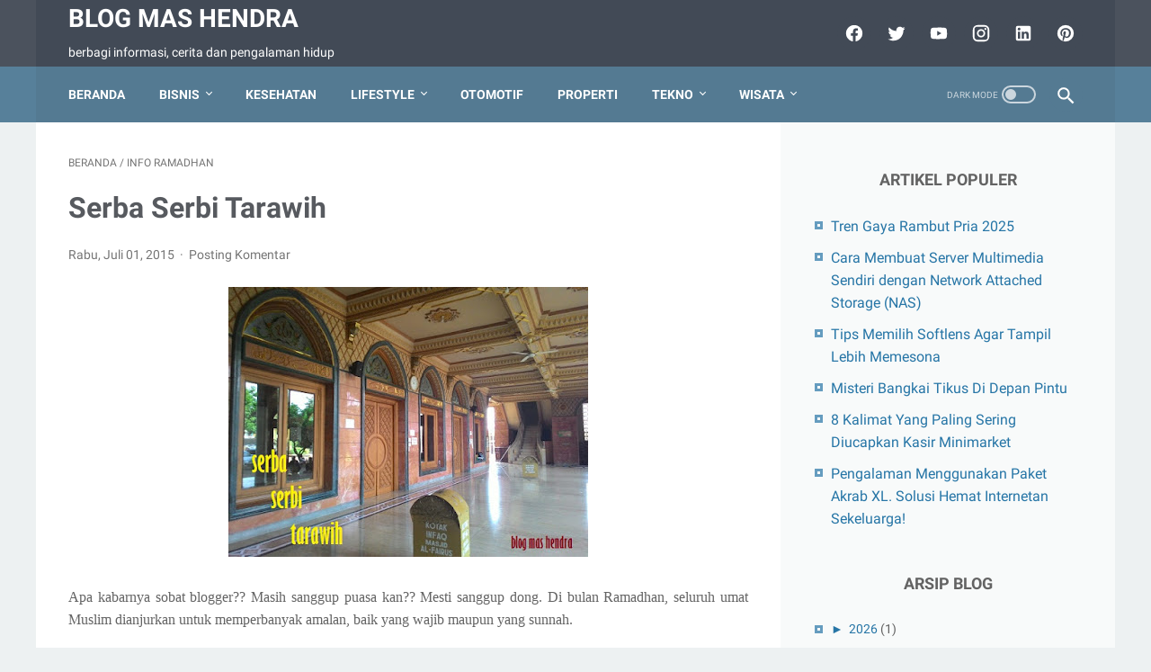

--- FILE ---
content_type: text/html; charset=UTF-8
request_url: https://www.blogmashendra.com/b/stats?style=BLACK_TRANSPARENT&timeRange=ALL_TIME&token=APq4FmB_3ezOQXfksV0qIxvAwOPaO2CrJPRc3RqfJ5s2-AHezRkotxx0g1PzGosTcZaBjSzjiU7D7iwAUbh_NtSUKMbZ4hKBeg
body_size: 15
content:
{"total":3996211,"sparklineOptions":{"backgroundColor":{"fillOpacity":0.1,"fill":"#000000"},"series":[{"areaOpacity":0.3,"color":"#202020"}]},"sparklineData":[[0,19],[1,20],[2,18],[3,18],[4,21],[5,22],[6,17],[7,17],[8,17],[9,17],[10,29],[11,48],[12,25],[13,19],[14,17],[15,19],[16,17],[17,19],[18,21],[19,21],[20,100],[21,73],[22,21],[23,26],[24,35],[25,41],[26,42],[27,37],[28,22],[29,7]],"nextTickMs":163636}

--- FILE ---
content_type: text/html; charset=utf-8
request_url: https://www.google.com/recaptcha/api2/aframe
body_size: 268
content:
<!DOCTYPE HTML><html><head><meta http-equiv="content-type" content="text/html; charset=UTF-8"></head><body><script nonce="UV1UlgC1sjK-_FBIyRY9Rw">/** Anti-fraud and anti-abuse applications only. See google.com/recaptcha */ try{var clients={'sodar':'https://pagead2.googlesyndication.com/pagead/sodar?'};window.addEventListener("message",function(a){try{if(a.source===window.parent){var b=JSON.parse(a.data);var c=clients[b['id']];if(c){var d=document.createElement('img');d.src=c+b['params']+'&rc='+(localStorage.getItem("rc::a")?sessionStorage.getItem("rc::b"):"");window.document.body.appendChild(d);sessionStorage.setItem("rc::e",parseInt(sessionStorage.getItem("rc::e")||0)+1);localStorage.setItem("rc::h",'1769153921158');}}}catch(b){}});window.parent.postMessage("_grecaptcha_ready", "*");}catch(b){}</script></body></html>

--- FILE ---
content_type: text/javascript; charset=UTF-8
request_url: https://www.blogmashendra.com/feeds/posts/default/-/Info%20Ramadhan?alt=json-in-script&orderby=updated&start-index=4&max-results=5&callback=msRelatedPosts
body_size: 6231
content:
// API callback
msRelatedPosts({"version":"1.0","encoding":"UTF-8","feed":{"xmlns":"http://www.w3.org/2005/Atom","xmlns$openSearch":"http://a9.com/-/spec/opensearchrss/1.0/","xmlns$blogger":"http://schemas.google.com/blogger/2008","xmlns$georss":"http://www.georss.org/georss","xmlns$gd":"http://schemas.google.com/g/2005","xmlns$thr":"http://purl.org/syndication/thread/1.0","id":{"$t":"tag:blogger.com,1999:blog-243204648686937084"},"updated":{"$t":"2026-01-20T18:23:19.875+07:00"},"category":[{"term":"Kesehatan"},{"term":"Jalan Jalan"},{"term":"Properti"},{"term":"Serba Serbi"},{"term":"edukasi"},{"term":"My Stories"},{"term":"Dunia Blogger"},{"term":"Gadget"},{"term":"Tips dan Trik"},{"term":"Otomotif"},{"term":"Kuliner"},{"term":"Bisnis \u0026 Usaha"},{"term":"Teknologi"},{"term":"Sosial Media"},{"term":"Info Ramadhan"},{"term":"My Experience"},{"term":"Parenting"},{"term":"Review"},{"term":"Online Shop"},{"term":"Finansial"},{"term":"Tutorial Blog"},{"term":"Motor"},{"term":"Start Up"},{"term":"Fashion"},{"term":"Investasi"},{"term":"Android"},{"term":"Games"},{"term":"Info Lifestyle"},{"term":"Blog Contest"},{"term":"Pinjaman"},{"term":"Travel"},{"term":"Domain \u0026 Hosting"},{"term":"Hobi \u0026 Me-Time"},{"term":"WhatsApp"},{"term":"Kopi"},{"term":"Indihome"},{"term":"Karir"},{"term":"Tips Finansial"},{"term":"English Articles"},{"term":"Google Adsense"},{"term":"Koleksi Resep"},{"term":"Meme"},{"term":"Ojek Online"},{"term":"Olahraga"},{"term":"Ragam Voucher"},{"term":"Asuransi"},{"term":"Wabah Virus Corona"},{"term":"Treatment"},{"term":"Cryptocurrency"},{"term":"Co-working Space"},{"term":"Generasi Digital Bank Indonesia"},{"term":"Kartu XL"},{"term":"Koplak"},{"term":"Lingkungan Hidup"},{"term":"Akademi LEAD"},{"term":"Aktivitas Tanpa Batas"},{"term":"Internet"},{"term":"Internet Provider"},{"term":"Musik"},{"term":"eSport"},{"term":"FOCA Sachima"},{"term":"Internet Menyatukan Keluarga"},{"term":"Kawan Lama Solution"},{"term":"Redcomm"},{"term":"Susu Etawarich"}],"title":{"type":"text","$t":"blog mas hendra"},"subtitle":{"type":"html","$t":"berbagi informasi, cerita dan pengalaman hidup"},"link":[{"rel":"http://schemas.google.com/g/2005#feed","type":"application/atom+xml","href":"https:\/\/www.blogmashendra.com\/feeds\/posts\/default"},{"rel":"self","type":"application/atom+xml","href":"https:\/\/www.blogger.com\/feeds\/243204648686937084\/posts\/default\/-\/Info+Ramadhan?alt=json-in-script\u0026start-index=4\u0026max-results=5\u0026orderby=updated"},{"rel":"alternate","type":"text/html","href":"https:\/\/www.blogmashendra.com\/search\/label\/Info%20Ramadhan"},{"rel":"hub","href":"http://pubsubhubbub.appspot.com/"},{"rel":"previous","type":"application/atom+xml","href":"https:\/\/www.blogger.com\/feeds\/243204648686937084\/posts\/default\/-\/Info+Ramadhan\/-\/Info+Ramadhan?alt=json-in-script\u0026start-index=1\u0026max-results=5\u0026orderby=updated"},{"rel":"next","type":"application/atom+xml","href":"https:\/\/www.blogger.com\/feeds\/243204648686937084\/posts\/default\/-\/Info+Ramadhan\/-\/Info+Ramadhan?alt=json-in-script\u0026start-index=9\u0026max-results=5\u0026orderby=updated"}],"author":[{"name":{"$t":"HendraDigital"},"uri":{"$t":"http:\/\/www.blogger.com\/profile\/11885695642319164731"},"email":{"$t":"noreply@blogger.com"},"gd$image":{"rel":"http://schemas.google.com/g/2005#thumbnail","width":"23","height":"32","src":"\/\/blogger.googleusercontent.com\/img\/b\/R29vZ2xl\/AVvXsEgq2-QHvsqqknBm-p_TRzBPeqWbCN9JHHLgYH1fyozqC9rhCjsOU_2xlSzKHlpXBS8v-LOMi-nyB-_ytbV3xYei1i5cbWEno68pfaFdq-TbEZktKnLH0Uz2SvL11apnOQ\/s113\/Bawa+Holland+Bakery.jpg"}}],"generator":{"version":"7.00","uri":"http://www.blogger.com","$t":"Blogger"},"openSearch$totalResults":{"$t":"35"},"openSearch$startIndex":{"$t":"4"},"openSearch$itemsPerPage":{"$t":"5"},"entry":[{"id":{"$t":"tag:blogger.com,1999:blog-243204648686937084.post-1694772364975693086"},"published":{"$t":"2022-04-04T04:00:00.003+07:00"},"updated":{"$t":"2022-04-04T04:00:00.168+07:00"},"category":[{"scheme":"http://www.blogger.com/atom/ns#","term":"Info Ramadhan"}],"title":{"type":"text","$t":"Ini Alasan Mengapa Puasa Dapat Menyehatkan Tubuh"},"content":{"type":"html","$t":"\u003Cp style=\"text-align: justify;\"\u003E\u003Cspan style=\"font-family: verdana;\"\u003E\u003C\/span\u003E\u003C\/p\u003E\u003Cdiv class=\"separator\" style=\"clear: both; text-align: center;\"\u003E\u003Cspan style=\"font-family: verdana;\"\u003E\u003Ca href=\"https:\/\/blogger.googleusercontent.com\/img\/b\/R29vZ2xl\/AVvXsEgq6DePhZXjUNU-E7JwVPlw4TH5kfMia1X-jnW_BXLl3iV0ond6PTcpGRytyr1Apxg4K9nNH2MuVq5M_BkGhtEVfRTtghT73xsd4iJcVO8lJmZxtgD74pMaJrXm-GALXVNULTbYfZLvgyqPD5oJpBqCVb--bAtkYrpg_58SZRo2IopxR4_SwVCpX7vi1w\/s320\/Manfaat-Puasa-Bagi-Kesehatan-Tubuh.jpg\" imageanchor=\"1\" style=\"margin-left: 1em; margin-right: 1em;\"\u003E\u003Cimg alt=\"Manfaat Puasa Bagi Kesehatan Tubuh\" border=\"0\" data-original-height=\"214\" data-original-width=\"320\" height=\"268\" src=\"https:\/\/blogger.googleusercontent.com\/img\/b\/R29vZ2xl\/AVvXsEgq6DePhZXjUNU-E7JwVPlw4TH5kfMia1X-jnW_BXLl3iV0ond6PTcpGRytyr1Apxg4K9nNH2MuVq5M_BkGhtEVfRTtghT73xsd4iJcVO8lJmZxtgD74pMaJrXm-GALXVNULTbYfZLvgyqPD5oJpBqCVb--bAtkYrpg_58SZRo2IopxR4_SwVCpX7vi1w\/w400-h268\/Manfaat-Puasa-Bagi-Kesehatan-Tubuh.jpg\" title=\"Puasa Dapat Menyehatkan Tubuh\" width=\"400\"\u003E\u003C\/a\u003E\u003C\/span\u003E\u003C\/div\u003E\u003Cspan style=\"font-family: verdana;\"\u003E\u003Cbr\u003EBagi orang yang berpuasa, harus menahan makan dan minum mulai dari waktu subuh hingga waktu maghrib. Jika dikalkulasikan, kurang lebih sekitar 13 jam tubuh kita tidak terkena makanan dan minuman. Namun ajaibnya, tubuh malah terasa lebih ringan, tetap semangat beraktivitas dan pikiran jadi lebih fokus.\u003Cspan\u003E\u003C\/span\u003E\u003C\/span\u003E\u003Ca href=\"https:\/\/www.blogmashendra.com\/2022\/04\/ini-alasan-mengapa-puasa-dapat.html#more\"\u003E\u003C\/a\u003E"},"link":[{"rel":"replies","type":"application/atom+xml","href":"https:\/\/www.blogmashendra.com\/feeds\/1694772364975693086\/comments\/default","title":"Posting Komentar"},{"rel":"replies","type":"text/html","href":"https:\/\/www.blogmashendra.com\/2022\/04\/ini-alasan-mengapa-puasa-dapat.html#comment-form","title":"0 Komentar"},{"rel":"edit","type":"application/atom+xml","href":"https:\/\/www.blogger.com\/feeds\/243204648686937084\/posts\/default\/1694772364975693086"},{"rel":"self","type":"application/atom+xml","href":"https:\/\/www.blogger.com\/feeds\/243204648686937084\/posts\/default\/1694772364975693086"},{"rel":"alternate","type":"text/html","href":"https:\/\/www.blogmashendra.com\/2022\/04\/ini-alasan-mengapa-puasa-dapat.html","title":"Ini Alasan Mengapa Puasa Dapat Menyehatkan Tubuh"}],"author":[{"name":{"$t":"HendraDigital"},"uri":{"$t":"http:\/\/www.blogger.com\/profile\/11885695642319164731"},"email":{"$t":"noreply@blogger.com"},"gd$image":{"rel":"http://schemas.google.com/g/2005#thumbnail","width":"23","height":"32","src":"\/\/blogger.googleusercontent.com\/img\/b\/R29vZ2xl\/AVvXsEgq2-QHvsqqknBm-p_TRzBPeqWbCN9JHHLgYH1fyozqC9rhCjsOU_2xlSzKHlpXBS8v-LOMi-nyB-_ytbV3xYei1i5cbWEno68pfaFdq-TbEZktKnLH0Uz2SvL11apnOQ\/s113\/Bawa+Holland+Bakery.jpg"}}],"media$thumbnail":{"xmlns$media":"http://search.yahoo.com/mrss/","url":"https:\/\/blogger.googleusercontent.com\/img\/b\/R29vZ2xl\/AVvXsEgq6DePhZXjUNU-E7JwVPlw4TH5kfMia1X-jnW_BXLl3iV0ond6PTcpGRytyr1Apxg4K9nNH2MuVq5M_BkGhtEVfRTtghT73xsd4iJcVO8lJmZxtgD74pMaJrXm-GALXVNULTbYfZLvgyqPD5oJpBqCVb--bAtkYrpg_58SZRo2IopxR4_SwVCpX7vi1w\/s72-w400-h268-c\/Manfaat-Puasa-Bagi-Kesehatan-Tubuh.jpg","height":"72","width":"72"},"thr$total":{"$t":"0"}},{"id":{"$t":"tag:blogger.com,1999:blog-243204648686937084.post-901033739554163554"},"published":{"$t":"2017-07-02T07:00:00.001+07:00"},"updated":{"$t":"2022-04-03T14:33:31.724+07:00"},"category":[{"scheme":"http://www.blogger.com/atom/ns#","term":"Info Ramadhan"}],"title":{"type":"text","$t":"Pengalaman Mudik Dari Terminal Ciputat"},"content":{"type":"html","$t":"\u003Cdiv class=\"separator\" style=\"clear: both; text-align: center;\"\u003E\n\u003Ca href=\"https:\/\/blogger.googleusercontent.com\/img\/b\/R29vZ2xl\/AVvXsEh4rtcJinhAN7i8ny0MD1u39Tru_3kMcoyPeyenE3JCGh6RnTT05_e60jibMz7HIlimqvVM0b_uuTsNohsvoF4oIJoX2vxd3Ow56qI9K0qD3IUjgG-Rxhk9FFwjkwbFNpUTy7XwKMXjL2I\/s1600\/DSC_1107.JPG\" style=\"margin-left: 1em; margin-right: 1em;\"\u003E\u003Cspan style=\"font-family: verdana;\"\u003E\u003Cimg border=\"0\" data-original-height=\"563\" data-original-width=\"700\" height=\"514\" src=\"https:\/\/blogger.googleusercontent.com\/img\/b\/R29vZ2xl\/AVvXsEh4rtcJinhAN7i8ny0MD1u39Tru_3kMcoyPeyenE3JCGh6RnTT05_e60jibMz7HIlimqvVM0b_uuTsNohsvoF4oIJoX2vxd3Ow56qI9K0qD3IUjgG-Rxhk9FFwjkwbFNpUTy7XwKMXjL2I\/s640\/DSC_1107.JPG\" width=\"640\"\u003E\u003C\/span\u003E\u003C\/a\u003E\u003C\/div\u003E\n\u003Cdiv style=\"text-align: justify;\"\u003E\n\u003Cspan\u003E\u003Cspan face=\"\u0026quot;verdana\u0026quot; , sans-serif\" style=\"font-family: verdana;\"\u003E\u003Cbr\u003E\u003C\/span\u003E\u003C\/span\u003E\u003C\/div\u003E\n\u003Cdiv style=\"text-align: justify;\"\u003E\u003Cspan\u003E\u003Cspan face=\"\u0026quot;verdana\u0026quot; , sans-serif\" style=\"font-family: verdana;\"\u003ETradisi mudik merupakan tradisi yang kerap kali berlangsung setiap tahun menjelang Idul Fitri. Sebagian besar penduduk kota besar seperti Jakarta, warganya merupakan para pendatang dari berbagai kota lainnya di Indonesia. Untuk mengantisipasi ramainya pemudik yang akan pulang kampung, banyak armada bus yang menyiapkan unit-unit busnya di titik-titik yang dianggap strategis dan ramai oleh pemudik.\u003C\/span\u003E\u003C\/span\u003E\u003C\/div\u003E\n\u003Cdiv style=\"text-align: justify;\"\u003E\n\u003Cspan\u003E\u003Cspan face=\"\u0026quot;verdana\u0026quot; , sans-serif\" style=\"font-family: verdana;\"\u003E\u003C\/span\u003E\u003C\/span\u003E\u003C\/div\u003E\n\u003Ca href=\"https:\/\/www.blogmashendra.com\/2017\/07\/pengalaman-mudik-dari-terminal-ciputat.html#more\"\u003E\u003C\/a\u003E"},"link":[{"rel":"replies","type":"application/atom+xml","href":"https:\/\/www.blogmashendra.com\/feeds\/901033739554163554\/comments\/default","title":"Posting Komentar"},{"rel":"replies","type":"text/html","href":"https:\/\/www.blogmashendra.com\/2017\/07\/pengalaman-mudik-dari-terminal-ciputat.html#comment-form","title":"0 Komentar"},{"rel":"edit","type":"application/atom+xml","href":"https:\/\/www.blogger.com\/feeds\/243204648686937084\/posts\/default\/901033739554163554"},{"rel":"self","type":"application/atom+xml","href":"https:\/\/www.blogger.com\/feeds\/243204648686937084\/posts\/default\/901033739554163554"},{"rel":"alternate","type":"text/html","href":"https:\/\/www.blogmashendra.com\/2017\/07\/pengalaman-mudik-dari-terminal-ciputat.html","title":"Pengalaman Mudik Dari Terminal Ciputat"}],"author":[{"name":{"$t":"HendraDigital"},"uri":{"$t":"http:\/\/www.blogger.com\/profile\/11885695642319164731"},"email":{"$t":"noreply@blogger.com"},"gd$image":{"rel":"http://schemas.google.com/g/2005#thumbnail","width":"23","height":"32","src":"\/\/blogger.googleusercontent.com\/img\/b\/R29vZ2xl\/AVvXsEgq2-QHvsqqknBm-p_TRzBPeqWbCN9JHHLgYH1fyozqC9rhCjsOU_2xlSzKHlpXBS8v-LOMi-nyB-_ytbV3xYei1i5cbWEno68pfaFdq-TbEZktKnLH0Uz2SvL11apnOQ\/s113\/Bawa+Holland+Bakery.jpg"}}],"media$thumbnail":{"xmlns$media":"http://search.yahoo.com/mrss/","url":"https:\/\/blogger.googleusercontent.com\/img\/b\/R29vZ2xl\/AVvXsEh4rtcJinhAN7i8ny0MD1u39Tru_3kMcoyPeyenE3JCGh6RnTT05_e60jibMz7HIlimqvVM0b_uuTsNohsvoF4oIJoX2vxd3Ow56qI9K0qD3IUjgG-Rxhk9FFwjkwbFNpUTy7XwKMXjL2I\/s72-c\/DSC_1107.JPG","height":"72","width":"72"},"thr$total":{"$t":"0"}},{"id":{"$t":"tag:blogger.com,1999:blog-243204648686937084.post-402086937788151500"},"published":{"$t":"2017-06-25T20:43:00.002+07:00"},"updated":{"$t":"2022-04-03T14:25:53.673+07:00"},"category":[{"scheme":"http://www.blogger.com/atom/ns#","term":"Info Ramadhan"}],"title":{"type":"text","$t":"Tulisan Lucu di Motor Ini Bikin Mudik Makin Seru"},"content":{"type":"html","$t":"\u003Cp style=\"text-align: center;\"\u003E\u003C\/p\u003E\u003Cdiv style=\"text-align: justify;\"\u003E\u003Cspan style=\"font-family: verdana;\"\u003EApa kabarnya sobat Blogger dan pembaca setia di manapun berada. Sebelum melanjutkan menulis artikel ini, pertama-tama saya mau mengucapkan \u003C\/span\u003E\u003Cb style=\"font-family: verdana;\"\u003ETaqobbalallahu Minna Wa Minkum\u003C\/b\u003E\u003Cspan style=\"font-family: verdana;\"\u003E, \u003C\/span\u003E\u003Cb style=\"font-family: verdana;\"\u003Emohon maaf lahir dan bathin 1438H\u003C\/b\u003E\u003Cspan style=\"font-family: verdana;\"\u003E, semoga Allah menerima puasa kita semua. Aamiin...\u003C\/span\u003E\u003C\/div\u003E\u003Ca href=\"https:\/\/www.blogmashendra.com\/2017\/06\/tulisan-lucu-di-motor-ini-bikin-mudik-makin-seru.html#more\"\u003E\u003C\/a\u003E"},"link":[{"rel":"replies","type":"application/atom+xml","href":"https:\/\/www.blogmashendra.com\/feeds\/402086937788151500\/comments\/default","title":"Posting Komentar"},{"rel":"replies","type":"text/html","href":"https:\/\/www.blogmashendra.com\/2017\/06\/tulisan-lucu-di-motor-ini-bikin-mudik-makin-seru.html#comment-form","title":"0 Komentar"},{"rel":"edit","type":"application/atom+xml","href":"https:\/\/www.blogger.com\/feeds\/243204648686937084\/posts\/default\/402086937788151500"},{"rel":"self","type":"application/atom+xml","href":"https:\/\/www.blogger.com\/feeds\/243204648686937084\/posts\/default\/402086937788151500"},{"rel":"alternate","type":"text/html","href":"https:\/\/www.blogmashendra.com\/2017\/06\/tulisan-lucu-di-motor-ini-bikin-mudik-makin-seru.html","title":"Tulisan Lucu di Motor Ini Bikin Mudik Makin Seru"}],"author":[{"name":{"$t":"HendraDigital"},"uri":{"$t":"http:\/\/www.blogger.com\/profile\/11885695642319164731"},"email":{"$t":"noreply@blogger.com"},"gd$image":{"rel":"http://schemas.google.com/g/2005#thumbnail","width":"23","height":"32","src":"\/\/blogger.googleusercontent.com\/img\/b\/R29vZ2xl\/AVvXsEgq2-QHvsqqknBm-p_TRzBPeqWbCN9JHHLgYH1fyozqC9rhCjsOU_2xlSzKHlpXBS8v-LOMi-nyB-_ytbV3xYei1i5cbWEno68pfaFdq-TbEZktKnLH0Uz2SvL11apnOQ\/s113\/Bawa+Holland+Bakery.jpg"}}],"media$thumbnail":{"xmlns$media":"http://search.yahoo.com/mrss/","url":"https:\/\/blogger.googleusercontent.com\/img\/b\/R29vZ2xl\/AVvXsEgzEtqC0MKgSFmaQTcq68Bkvly5D6axUzPXbMRHnM98U8fxarQu2gGpywkwK17Iv64yab5CLoTutWJpksdY4RTDK5GgwnfQUeTQyXobMYurwI5J59O8Gaa7a_LooEElc-Bf-KBkJ5E0dvw\/s72-c\/Mudik+Ora+Bojo+2.png","height":"72","width":"72"},"thr$total":{"$t":"0"}},{"id":{"$t":"tag:blogger.com,1999:blog-243204648686937084.post-3325688182778070175"},"published":{"$t":"2017-06-10T06:00:00.001+07:00"},"updated":{"$t":"2022-04-03T14:20:44.060+07:00"},"category":[{"scheme":"http://www.blogger.com/atom/ns#","term":"Info Ramadhan"}],"title":{"type":"text","$t":"Tips Berbuka Puasa yang Tepat  dan Menyehatkan"},"content":{"type":"html","$t":"\u003Cdiv style=\"text-align: justify;\"\u003E\n\u003Cdiv class=\"separator\" style=\"clear: both; text-align: center;\"\u003E\n\u003Ca href=\"https:\/\/blogger.googleusercontent.com\/img\/b\/R29vZ2xl\/AVvXsEjFUya1o6csYD_kxenMYbSgIaa-hfBKDtRyHHOdsfK4xYcVCPTLruCkHH4fy7UBltaJVkrZJnOea0Cn108sZKiYr_-16IHdGgUSfK7BNaMiMqQ5pdufYYRHFWPEoz7uEeiJZfR4trkzJ6c\/s1600\/Makan+Sahur.jpg\" style=\"margin-left: 1em; margin-right: 1em;\"\u003E\u003Cspan style=\"font-family: verdana;\"\u003E\u003Cimg border=\"0\" data-original-height=\"258\" data-original-width=\"196\" height=\"400\" src=\"https:\/\/blogger.googleusercontent.com\/img\/b\/R29vZ2xl\/AVvXsEjFUya1o6csYD_kxenMYbSgIaa-hfBKDtRyHHOdsfK4xYcVCPTLruCkHH4fy7UBltaJVkrZJnOea0Cn108sZKiYr_-16IHdGgUSfK7BNaMiMqQ5pdufYYRHFWPEoz7uEeiJZfR4trkzJ6c\/s400\/Makan+Sahur.jpg\" width=\"303\"\u003E\u003C\/span\u003E\u003C\/a\u003E\u003C\/div\u003E\n\u003Cspan style=\"font-family: verdana;\"\u003E\u003Cbr\u003E\u003Cspan face=\"\u0026quot;verdana\u0026quot; , sans-serif\"\u003E\u003Cspan style=\"font-size: small;\"\u003ESudah bukan rahasia umum lagi jika tiba waktu buka puasa, maka di pikiran kita adalah ingin segera makan dan minum dengan porsi yang banyak, guna menghilangkan rasa lapar dan haus yang menyerang seharian. Hal ini adalah wajar adanya, mengingat perut kita tidak terisi makanan dan minuman selama kurang lebih 13 jam.\u003Cspan\u003E\u003C\/span\u003E\u003C\/span\u003E\u003C\/span\u003E\u003C\/span\u003E\u003C\/div\u003E\u003Ca href=\"https:\/\/www.blogmashendra.com\/2017\/06\/tips-berbuka-puasa-yang-tepat-dan.html#more\"\u003E\u003C\/a\u003E"},"link":[{"rel":"replies","type":"application/atom+xml","href":"https:\/\/www.blogmashendra.com\/feeds\/3325688182778070175\/comments\/default","title":"Posting Komentar"},{"rel":"replies","type":"text/html","href":"https:\/\/www.blogmashendra.com\/2017\/06\/tips-berbuka-puasa-yang-tepat-dan.html#comment-form","title":"0 Komentar"},{"rel":"edit","type":"application/atom+xml","href":"https:\/\/www.blogger.com\/feeds\/243204648686937084\/posts\/default\/3325688182778070175"},{"rel":"self","type":"application/atom+xml","href":"https:\/\/www.blogger.com\/feeds\/243204648686937084\/posts\/default\/3325688182778070175"},{"rel":"alternate","type":"text/html","href":"https:\/\/www.blogmashendra.com\/2017\/06\/tips-berbuka-puasa-yang-tepat-dan.html","title":"Tips Berbuka Puasa yang Tepat  dan Menyehatkan"}],"author":[{"name":{"$t":"HendraDigital"},"uri":{"$t":"http:\/\/www.blogger.com\/profile\/11885695642319164731"},"email":{"$t":"noreply@blogger.com"},"gd$image":{"rel":"http://schemas.google.com/g/2005#thumbnail","width":"23","height":"32","src":"\/\/blogger.googleusercontent.com\/img\/b\/R29vZ2xl\/AVvXsEgq2-QHvsqqknBm-p_TRzBPeqWbCN9JHHLgYH1fyozqC9rhCjsOU_2xlSzKHlpXBS8v-LOMi-nyB-_ytbV3xYei1i5cbWEno68pfaFdq-TbEZktKnLH0Uz2SvL11apnOQ\/s113\/Bawa+Holland+Bakery.jpg"}}],"media$thumbnail":{"xmlns$media":"http://search.yahoo.com/mrss/","url":"https:\/\/blogger.googleusercontent.com\/img\/b\/R29vZ2xl\/AVvXsEjFUya1o6csYD_kxenMYbSgIaa-hfBKDtRyHHOdsfK4xYcVCPTLruCkHH4fy7UBltaJVkrZJnOea0Cn108sZKiYr_-16IHdGgUSfK7BNaMiMqQ5pdufYYRHFWPEoz7uEeiJZfR4trkzJ6c\/s72-c\/Makan+Sahur.jpg","height":"72","width":"72"},"thr$total":{"$t":"0"}},{"id":{"$t":"tag:blogger.com,1999:blog-243204648686937084.post-7145488023463459614"},"published":{"$t":"2022-04-03T05:30:00.007+07:00"},"updated":{"$t":"2022-04-03T05:30:00.160+07:00"},"category":[{"scheme":"http://www.blogger.com/atom/ns#","term":"Info Ramadhan"}],"title":{"type":"text","$t":"6 Kesalahan Makan Sahur yang Membuat Tubuh Menjadi Lemas"},"content":{"type":"html","$t":"\u003Cdiv style=\"text-align: justify;\"\u003E\n\u003C!--[if gte mso 9]\u003E\u003Cxml\u003E\n \u003Co:OfficeDocumentSettings\u003E\n  \u003Co:AllowPNG\/\u003E\n \u003C\/o:OfficeDocumentSettings\u003E\n\u003C\/xml\u003E\u003C![endif]--\u003E\u003C\/div\u003E\n\u003Cdiv style=\"text-align: justify;\"\u003E\n\u003C!--[if gte mso 9]\u003E\u003Cxml\u003E\n \u003Cw:WordDocument\u003E\n  \u003Cw:View\u003ENormal\u003C\/w:View\u003E\n  \u003Cw:Zoom\u003E0\u003C\/w:Zoom\u003E\n  \u003Cw:TrackMoves\/\u003E\n  \u003Cw:TrackFormatting\/\u003E\n  \u003Cw:PunctuationKerning\/\u003E\n  \u003Cw:ValidateAgainstSchemas\/\u003E\n  \u003Cw:SaveIfXMLInvalid\u003Efalse\u003C\/w:SaveIfXMLInvalid\u003E\n  \u003Cw:IgnoreMixedContent\u003Efalse\u003C\/w:IgnoreMixedContent\u003E\n  \u003Cw:AlwaysShowPlaceholderText\u003Efalse\u003C\/w:AlwaysShowPlaceholderText\u003E\n  \u003Cw:DoNotPromoteQF\/\u003E\n  \u003Cw:LidThemeOther\u003EIN\u003C\/w:LidThemeOther\u003E\n  \u003Cw:LidThemeAsian\u003EX-NONE\u003C\/w:LidThemeAsian\u003E\n  \u003Cw:LidThemeComplexScript\u003EX-NONE\u003C\/w:LidThemeComplexScript\u003E\n  \u003Cw:Compatibility\u003E\n   \u003Cw:BreakWrappedTables\/\u003E\n   \u003Cw:SnapToGridInCell\/\u003E\n   \u003Cw:WrapTextWithPunct\/\u003E\n   \u003Cw:UseAsianBreakRules\/\u003E\n   \u003Cw:DontGrowAutofit\/\u003E\n   \u003Cw:SplitPgBreakAndParaMark\/\u003E\n   \u003Cw:EnableOpenTypeKerning\/\u003E\n   \u003Cw:DontFlipMirrorIndents\/\u003E\n   \u003Cw:OverrideTableStyleHps\/\u003E\n  \u003C\/w:Compatibility\u003E\n  \u003Cm:mathPr\u003E\n   \u003Cm:mathFont m:val=\"Cambria Math\"\/\u003E\n   \u003Cm:brkBin m:val=\"before\"\/\u003E\n   \u003Cm:brkBinSub m:val=\"\u0026#45;-\"\/\u003E\n   \u003Cm:smallFrac m:val=\"off\"\/\u003E\n   \u003Cm:dispDef\/\u003E\n   \u003Cm:lMargin m:val=\"0\"\/\u003E\n   \u003Cm:rMargin m:val=\"0\"\/\u003E\n   \u003Cm:defJc m:val=\"centerGroup\"\/\u003E\n   \u003Cm:wrapIndent m:val=\"1440\"\/\u003E\n   \u003Cm:intLim m:val=\"subSup\"\/\u003E\n   \u003Cm:naryLim m:val=\"undOvr\"\/\u003E\n  \u003C\/m:mathPr\u003E\u003C\/w:WordDocument\u003E\n\u003C\/xml\u003E\u003C![endif]--\u003E\u003C!--[if gte mso 9]\u003E\u003Cxml\u003E\n \u003Cw:LatentStyles DefLockedState=\"false\" DefUnhideWhenUsed=\"true\"\n  DefSemiHidden=\"true\" DefQFormat=\"false\" DefPriority=\"99\"\n  LatentStyleCount=\"267\"\u003E\n  \u003Cw:LsdException Locked=\"false\" Priority=\"0\" SemiHidden=\"false\"\n   UnhideWhenUsed=\"false\" QFormat=\"true\" Name=\"Normal\"\/\u003E\n  \u003Cw:LsdException Locked=\"false\" Priority=\"9\" SemiHidden=\"false\"\n   UnhideWhenUsed=\"false\" QFormat=\"true\" Name=\"heading 1\"\/\u003E\n  \u003Cw:LsdException Locked=\"false\" Priority=\"9\" QFormat=\"true\" Name=\"heading 2\"\/\u003E\n  \u003Cw:LsdException Locked=\"false\" Priority=\"9\" QFormat=\"true\" Name=\"heading 3\"\/\u003E\n  \u003Cw:LsdException Locked=\"false\" Priority=\"9\" QFormat=\"true\" Name=\"heading 4\"\/\u003E\n  \u003Cw:LsdException Locked=\"false\" Priority=\"9\" QFormat=\"true\" Name=\"heading 5\"\/\u003E\n  \u003Cw:LsdException Locked=\"false\" Priority=\"9\" QFormat=\"true\" Name=\"heading 6\"\/\u003E\n  \u003Cw:LsdException Locked=\"false\" Priority=\"9\" QFormat=\"true\" Name=\"heading 7\"\/\u003E\n  \u003Cw:LsdException Locked=\"false\" Priority=\"9\" QFormat=\"true\" Name=\"heading 8\"\/\u003E\n  \u003Cw:LsdException Locked=\"false\" Priority=\"9\" QFormat=\"true\" Name=\"heading 9\"\/\u003E\n  \u003Cw:LsdException Locked=\"false\" Priority=\"39\" Name=\"toc 1\"\/\u003E\n  \u003Cw:LsdException Locked=\"false\" Priority=\"39\" Name=\"toc 2\"\/\u003E\n  \u003Cw:LsdException Locked=\"false\" Priority=\"39\" Name=\"toc 3\"\/\u003E\n  \u003Cw:LsdException Locked=\"false\" Priority=\"39\" Name=\"toc 4\"\/\u003E\n  \u003Cw:LsdException Locked=\"false\" Priority=\"39\" Name=\"toc 5\"\/\u003E\n  \u003Cw:LsdException Locked=\"false\" Priority=\"39\" Name=\"toc 6\"\/\u003E\n  \u003Cw:LsdException Locked=\"false\" Priority=\"39\" Name=\"toc 7\"\/\u003E\n  \u003Cw:LsdException Locked=\"false\" Priority=\"39\" Name=\"toc 8\"\/\u003E\n  \u003Cw:LsdException Locked=\"false\" Priority=\"39\" Name=\"toc 9\"\/\u003E\n  \u003Cw:LsdException Locked=\"false\" Priority=\"35\" QFormat=\"true\" Name=\"caption\"\/\u003E\n  \u003Cw:LsdException Locked=\"false\" Priority=\"10\" SemiHidden=\"false\"\n   UnhideWhenUsed=\"false\" QFormat=\"true\" Name=\"Title\"\/\u003E\n  \u003Cw:LsdException Locked=\"false\" Priority=\"1\" Name=\"Default Paragraph Font\"\/\u003E\n  \u003Cw:LsdException Locked=\"false\" Priority=\"11\" SemiHidden=\"false\"\n   UnhideWhenUsed=\"false\" QFormat=\"true\" Name=\"Subtitle\"\/\u003E\n  \u003Cw:LsdException Locked=\"false\" Priority=\"22\" SemiHidden=\"false\"\n   UnhideWhenUsed=\"false\" QFormat=\"true\" Name=\"Strong\"\/\u003E\n  \u003Cw:LsdException Locked=\"false\" Priority=\"20\" SemiHidden=\"false\"\n   UnhideWhenUsed=\"false\" QFormat=\"true\" Name=\"Emphasis\"\/\u003E\n  \u003Cw:LsdException Locked=\"false\" Priority=\"59\" SemiHidden=\"false\"\n   UnhideWhenUsed=\"false\" Name=\"Table Grid\"\/\u003E\n  \u003Cw:LsdException Locked=\"false\" UnhideWhenUsed=\"false\" Name=\"Placeholder Text\"\/\u003E\n  \u003Cw:LsdException Locked=\"false\" Priority=\"1\" SemiHidden=\"false\"\n   UnhideWhenUsed=\"false\" QFormat=\"true\" Name=\"No Spacing\"\/\u003E\n  \u003Cw:LsdException Locked=\"false\" Priority=\"60\" SemiHidden=\"false\"\n   UnhideWhenUsed=\"false\" Name=\"Light Shading\"\/\u003E\n  \u003Cw:LsdException Locked=\"false\" Priority=\"61\" SemiHidden=\"false\"\n   UnhideWhenUsed=\"false\" Name=\"Light List\"\/\u003E\n  \u003Cw:LsdException Locked=\"false\" Priority=\"62\" SemiHidden=\"false\"\n   UnhideWhenUsed=\"false\" Name=\"Light Grid\"\/\u003E\n  \u003Cw:LsdException Locked=\"false\" Priority=\"63\" SemiHidden=\"false\"\n   UnhideWhenUsed=\"false\" Name=\"Medium Shading 1\"\/\u003E\n  \u003Cw:LsdException Locked=\"false\" Priority=\"64\" SemiHidden=\"false\"\n   UnhideWhenUsed=\"false\" Name=\"Medium Shading 2\"\/\u003E\n  \u003Cw:LsdException Locked=\"false\" Priority=\"65\" SemiHidden=\"false\"\n   UnhideWhenUsed=\"false\" Name=\"Medium List 1\"\/\u003E\n  \u003Cw:LsdException Locked=\"false\" Priority=\"66\" SemiHidden=\"false\"\n   UnhideWhenUsed=\"false\" Name=\"Medium List 2\"\/\u003E\n  \u003Cw:LsdException Locked=\"false\" Priority=\"67\" SemiHidden=\"false\"\n   UnhideWhenUsed=\"false\" Name=\"Medium Grid 1\"\/\u003E\n  \u003Cw:LsdException Locked=\"false\" Priority=\"68\" SemiHidden=\"false\"\n   UnhideWhenUsed=\"false\" Name=\"Medium Grid 2\"\/\u003E\n  \u003Cw:LsdException Locked=\"false\" Priority=\"69\" SemiHidden=\"false\"\n   UnhideWhenUsed=\"false\" Name=\"Medium Grid 3\"\/\u003E\n  \u003Cw:LsdException Locked=\"false\" Priority=\"70\" SemiHidden=\"false\"\n   UnhideWhenUsed=\"false\" Name=\"Dark List\"\/\u003E\n  \u003Cw:LsdException Locked=\"false\" Priority=\"71\" SemiHidden=\"false\"\n   UnhideWhenUsed=\"false\" Name=\"Colorful Shading\"\/\u003E\n  \u003Cw:LsdException Locked=\"false\" Priority=\"72\" SemiHidden=\"false\"\n   UnhideWhenUsed=\"false\" Name=\"Colorful List\"\/\u003E\n  \u003Cw:LsdException Locked=\"false\" Priority=\"73\" SemiHidden=\"false\"\n   UnhideWhenUsed=\"false\" Name=\"Colorful Grid\"\/\u003E\n  \u003Cw:LsdException Locked=\"false\" Priority=\"60\" SemiHidden=\"false\"\n   UnhideWhenUsed=\"false\" Name=\"Light Shading Accent 1\"\/\u003E\n  \u003Cw:LsdException Locked=\"false\" Priority=\"61\" SemiHidden=\"false\"\n   UnhideWhenUsed=\"false\" Name=\"Light List Accent 1\"\/\u003E\n  \u003Cw:LsdException Locked=\"false\" Priority=\"62\" SemiHidden=\"false\"\n   UnhideWhenUsed=\"false\" Name=\"Light Grid Accent 1\"\/\u003E\n  \u003Cw:LsdException Locked=\"false\" Priority=\"63\" SemiHidden=\"false\"\n   UnhideWhenUsed=\"false\" Name=\"Medium Shading 1 Accent 1\"\/\u003E\n  \u003Cw:LsdException Locked=\"false\" Priority=\"64\" SemiHidden=\"false\"\n   UnhideWhenUsed=\"false\" Name=\"Medium Shading 2 Accent 1\"\/\u003E\n  \u003Cw:LsdException Locked=\"false\" Priority=\"65\" SemiHidden=\"false\"\n   UnhideWhenUsed=\"false\" Name=\"Medium List 1 Accent 1\"\/\u003E\n  \u003Cw:LsdException Locked=\"false\" UnhideWhenUsed=\"false\" Name=\"Revision\"\/\u003E\n  \u003Cw:LsdException Locked=\"false\" Priority=\"34\" SemiHidden=\"false\"\n   UnhideWhenUsed=\"false\" QFormat=\"true\" Name=\"List Paragraph\"\/\u003E\n  \u003Cw:LsdException Locked=\"false\" Priority=\"29\" SemiHidden=\"false\"\n   UnhideWhenUsed=\"false\" QFormat=\"true\" Name=\"Quote\"\/\u003E\n  \u003Cw:LsdException Locked=\"false\" Priority=\"30\" SemiHidden=\"false\"\n   UnhideWhenUsed=\"false\" QFormat=\"true\" Name=\"Intense Quote\"\/\u003E\n  \u003Cw:LsdException Locked=\"false\" Priority=\"66\" SemiHidden=\"false\"\n   UnhideWhenUsed=\"false\" Name=\"Medium List 2 Accent 1\"\/\u003E\n  \u003Cw:LsdException Locked=\"false\" Priority=\"67\" SemiHidden=\"false\"\n   UnhideWhenUsed=\"false\" Name=\"Medium Grid 1 Accent 1\"\/\u003E\n  \u003Cw:LsdException Locked=\"false\" Priority=\"68\" SemiHidden=\"false\"\n   UnhideWhenUsed=\"false\" Name=\"Medium Grid 2 Accent 1\"\/\u003E\n  \u003Cw:LsdException Locked=\"false\" Priority=\"69\" SemiHidden=\"false\"\n   UnhideWhenUsed=\"false\" Name=\"Medium Grid 3 Accent 1\"\/\u003E\n  \u003Cw:LsdException Locked=\"false\" Priority=\"70\" SemiHidden=\"false\"\n   UnhideWhenUsed=\"false\" Name=\"Dark List Accent 1\"\/\u003E\n  \u003Cw:LsdException Locked=\"false\" Priority=\"71\" SemiHidden=\"false\"\n   UnhideWhenUsed=\"false\" Name=\"Colorful Shading Accent 1\"\/\u003E\n  \u003Cw:LsdException Locked=\"false\" Priority=\"72\" SemiHidden=\"false\"\n   UnhideWhenUsed=\"false\" Name=\"Colorful List Accent 1\"\/\u003E\n  \u003Cw:LsdException Locked=\"false\" Priority=\"73\" SemiHidden=\"false\"\n   UnhideWhenUsed=\"false\" Name=\"Colorful Grid Accent 1\"\/\u003E\n  \u003Cw:LsdException Locked=\"false\" Priority=\"60\" SemiHidden=\"false\"\n   UnhideWhenUsed=\"false\" Name=\"Light Shading Accent 2\"\/\u003E\n  \u003Cw:LsdException Locked=\"false\" Priority=\"61\" SemiHidden=\"false\"\n   UnhideWhenUsed=\"false\" Name=\"Light List Accent 2\"\/\u003E\n  \u003Cw:LsdException Locked=\"false\" Priority=\"62\" SemiHidden=\"false\"\n   UnhideWhenUsed=\"false\" Name=\"Light Grid Accent 2\"\/\u003E\n  \u003Cw:LsdException Locked=\"false\" Priority=\"63\" SemiHidden=\"false\"\n   UnhideWhenUsed=\"false\" Name=\"Medium Shading 1 Accent 2\"\/\u003E\n  \u003Cw:LsdException Locked=\"false\" Priority=\"64\" SemiHidden=\"false\"\n   UnhideWhenUsed=\"false\" Name=\"Medium Shading 2 Accent 2\"\/\u003E\n  \u003Cw:LsdException Locked=\"false\" Priority=\"65\" SemiHidden=\"false\"\n   UnhideWhenUsed=\"false\" Name=\"Medium List 1 Accent 2\"\/\u003E\n  \u003Cw:LsdException Locked=\"false\" Priority=\"66\" SemiHidden=\"false\"\n   UnhideWhenUsed=\"false\" Name=\"Medium List 2 Accent 2\"\/\u003E\n  \u003Cw:LsdException Locked=\"false\" Priority=\"67\" SemiHidden=\"false\"\n   UnhideWhenUsed=\"false\" Name=\"Medium Grid 1 Accent 2\"\/\u003E\n  \u003Cw:LsdException Locked=\"false\" Priority=\"68\" SemiHidden=\"false\"\n   UnhideWhenUsed=\"false\" Name=\"Medium Grid 2 Accent 2\"\/\u003E\n  \u003Cw:LsdException Locked=\"false\" Priority=\"69\" SemiHidden=\"false\"\n   UnhideWhenUsed=\"false\" Name=\"Medium Grid 3 Accent 2\"\/\u003E\n  \u003Cw:LsdException Locked=\"false\" Priority=\"70\" SemiHidden=\"false\"\n   UnhideWhenUsed=\"false\" Name=\"Dark List Accent 2\"\/\u003E\n  \u003Cw:LsdException Locked=\"false\" Priority=\"71\" SemiHidden=\"false\"\n   UnhideWhenUsed=\"false\" Name=\"Colorful Shading Accent 2\"\/\u003E\n  \u003Cw:LsdException Locked=\"false\" Priority=\"72\" SemiHidden=\"false\"\n   UnhideWhenUsed=\"false\" Name=\"Colorful List Accent 2\"\/\u003E\n  \u003Cw:LsdException Locked=\"false\" Priority=\"73\" SemiHidden=\"false\"\n   UnhideWhenUsed=\"false\" Name=\"Colorful Grid Accent 2\"\/\u003E\n  \u003Cw:LsdException Locked=\"false\" Priority=\"60\" SemiHidden=\"false\"\n   UnhideWhenUsed=\"false\" Name=\"Light Shading Accent 3\"\/\u003E\n  \u003Cw:LsdException Locked=\"false\" Priority=\"61\" SemiHidden=\"false\"\n   UnhideWhenUsed=\"false\" Name=\"Light List Accent 3\"\/\u003E\n  \u003Cw:LsdException Locked=\"false\" Priority=\"62\" SemiHidden=\"false\"\n   UnhideWhenUsed=\"false\" Name=\"Light Grid Accent 3\"\/\u003E\n  \u003Cw:LsdException Locked=\"false\" Priority=\"63\" SemiHidden=\"false\"\n   UnhideWhenUsed=\"false\" Name=\"Medium Shading 1 Accent 3\"\/\u003E\n  \u003Cw:LsdException Locked=\"false\" Priority=\"64\" SemiHidden=\"false\"\n   UnhideWhenUsed=\"false\" Name=\"Medium Shading 2 Accent 3\"\/\u003E\n  \u003Cw:LsdException Locked=\"false\" Priority=\"65\" SemiHidden=\"false\"\n   UnhideWhenUsed=\"false\" Name=\"Medium List 1 Accent 3\"\/\u003E\n  \u003Cw:LsdException Locked=\"false\" Priority=\"66\" SemiHidden=\"false\"\n   UnhideWhenUsed=\"false\" Name=\"Medium List 2 Accent 3\"\/\u003E\n  \u003Cw:LsdException Locked=\"false\" Priority=\"67\" SemiHidden=\"false\"\n   UnhideWhenUsed=\"false\" Name=\"Medium Grid 1 Accent 3\"\/\u003E\n  \u003Cw:LsdException Locked=\"false\" Priority=\"68\" SemiHidden=\"false\"\n   UnhideWhenUsed=\"false\" Name=\"Medium Grid 2 Accent 3\"\/\u003E\n  \u003Cw:LsdException Locked=\"false\" Priority=\"69\" SemiHidden=\"false\"\n   UnhideWhenUsed=\"false\" Name=\"Medium Grid 3 Accent 3\"\/\u003E\n  \u003Cw:LsdException Locked=\"false\" Priority=\"70\" SemiHidden=\"false\"\n   UnhideWhenUsed=\"false\" Name=\"Dark List Accent 3\"\/\u003E\n  \u003Cw:LsdException Locked=\"false\" Priority=\"71\" SemiHidden=\"false\"\n   UnhideWhenUsed=\"false\" Name=\"Colorful Shading Accent 3\"\/\u003E\n  \u003Cw:LsdException Locked=\"false\" Priority=\"72\" SemiHidden=\"false\"\n   UnhideWhenUsed=\"false\" Name=\"Colorful List Accent 3\"\/\u003E\n  \u003Cw:LsdException Locked=\"false\" Priority=\"73\" SemiHidden=\"false\"\n   UnhideWhenUsed=\"false\" Name=\"Colorful Grid Accent 3\"\/\u003E\n  \u003Cw:LsdException Locked=\"false\" Priority=\"60\" SemiHidden=\"false\"\n   UnhideWhenUsed=\"false\" Name=\"Light Shading Accent 4\"\/\u003E\n  \u003Cw:LsdException Locked=\"false\" Priority=\"61\" SemiHidden=\"false\"\n   UnhideWhenUsed=\"false\" Name=\"Light List Accent 4\"\/\u003E\n  \u003Cw:LsdException Locked=\"false\" Priority=\"62\" SemiHidden=\"false\"\n   UnhideWhenUsed=\"false\" Name=\"Light Grid Accent 4\"\/\u003E\n  \u003Cw:LsdException Locked=\"false\" Priority=\"63\" SemiHidden=\"false\"\n   UnhideWhenUsed=\"false\" Name=\"Medium Shading 1 Accent 4\"\/\u003E\n  \u003Cw:LsdException Locked=\"false\" Priority=\"64\" SemiHidden=\"false\"\n   UnhideWhenUsed=\"false\" Name=\"Medium Shading 2 Accent 4\"\/\u003E\n  \u003Cw:LsdException Locked=\"false\" Priority=\"65\" SemiHidden=\"false\"\n   UnhideWhenUsed=\"false\" Name=\"Medium List 1 Accent 4\"\/\u003E\n  \u003Cw:LsdException Locked=\"false\" Priority=\"66\" SemiHidden=\"false\"\n   UnhideWhenUsed=\"false\" Name=\"Medium List 2 Accent 4\"\/\u003E\n  \u003Cw:LsdException Locked=\"false\" Priority=\"67\" SemiHidden=\"false\"\n   UnhideWhenUsed=\"false\" Name=\"Medium Grid 1 Accent 4\"\/\u003E\n  \u003Cw:LsdException Locked=\"false\" Priority=\"68\" SemiHidden=\"false\"\n   UnhideWhenUsed=\"false\" Name=\"Medium Grid 2 Accent 4\"\/\u003E\n  \u003Cw:LsdException Locked=\"false\" Priority=\"69\" SemiHidden=\"false\"\n   UnhideWhenUsed=\"false\" Name=\"Medium Grid 3 Accent 4\"\/\u003E\n  \u003Cw:LsdException Locked=\"false\" Priority=\"70\" SemiHidden=\"false\"\n   UnhideWhenUsed=\"false\" Name=\"Dark List Accent 4\"\/\u003E\n  \u003Cw:LsdException Locked=\"false\" Priority=\"71\" SemiHidden=\"false\"\n   UnhideWhenUsed=\"false\" Name=\"Colorful Shading Accent 4\"\/\u003E\n  \u003Cw:LsdException Locked=\"false\" Priority=\"72\" SemiHidden=\"false\"\n   UnhideWhenUsed=\"false\" Name=\"Colorful List Accent 4\"\/\u003E\n  \u003Cw:LsdException Locked=\"false\" Priority=\"73\" SemiHidden=\"false\"\n   UnhideWhenUsed=\"false\" Name=\"Colorful Grid Accent 4\"\/\u003E\n  \u003Cw:LsdException Locked=\"false\" Priority=\"60\" SemiHidden=\"false\"\n   UnhideWhenUsed=\"false\" Name=\"Light Shading Accent 5\"\/\u003E\n  \u003Cw:LsdException Locked=\"false\" Priority=\"61\" SemiHidden=\"false\"\n   UnhideWhenUsed=\"false\" Name=\"Light List Accent 5\"\/\u003E\n  \u003Cw:LsdException Locked=\"false\" Priority=\"62\" SemiHidden=\"false\"\n   UnhideWhenUsed=\"false\" Name=\"Light Grid Accent 5\"\/\u003E\n  \u003Cw:LsdException Locked=\"false\" Priority=\"63\" SemiHidden=\"false\"\n   UnhideWhenUsed=\"false\" Name=\"Medium Shading 1 Accent 5\"\/\u003E\n  \u003Cw:LsdException Locked=\"false\" Priority=\"64\" SemiHidden=\"false\"\n   UnhideWhenUsed=\"false\" Name=\"Medium Shading 2 Accent 5\"\/\u003E\n  \u003Cw:LsdException Locked=\"false\" Priority=\"65\" SemiHidden=\"false\"\n   UnhideWhenUsed=\"false\" Name=\"Medium List 1 Accent 5\"\/\u003E\n  \u003Cw:LsdException Locked=\"false\" Priority=\"66\" SemiHidden=\"false\"\n   UnhideWhenUsed=\"false\" Name=\"Medium List 2 Accent 5\"\/\u003E\n  \u003Cw:LsdException Locked=\"false\" Priority=\"67\" SemiHidden=\"false\"\n   UnhideWhenUsed=\"false\" Name=\"Medium Grid 1 Accent 5\"\/\u003E\n  \u003Cw:LsdException Locked=\"false\" Priority=\"68\" SemiHidden=\"false\"\n   UnhideWhenUsed=\"false\" Name=\"Medium Grid 2 Accent 5\"\/\u003E\n  \u003Cw:LsdException Locked=\"false\" Priority=\"69\" SemiHidden=\"false\"\n   UnhideWhenUsed=\"false\" Name=\"Medium Grid 3 Accent 5\"\/\u003E\n  \u003Cw:LsdException Locked=\"false\" Priority=\"70\" SemiHidden=\"false\"\n   UnhideWhenUsed=\"false\" Name=\"Dark List Accent 5\"\/\u003E\n  \u003Cw:LsdException Locked=\"false\" Priority=\"71\" SemiHidden=\"false\"\n   UnhideWhenUsed=\"false\" Name=\"Colorful Shading Accent 5\"\/\u003E\n  \u003Cw:LsdException Locked=\"false\" Priority=\"72\" SemiHidden=\"false\"\n   UnhideWhenUsed=\"false\" Name=\"Colorful List Accent 5\"\/\u003E\n  \u003Cw:LsdException Locked=\"false\" Priority=\"73\" SemiHidden=\"false\"\n   UnhideWhenUsed=\"false\" Name=\"Colorful Grid Accent 5\"\/\u003E\n  \u003Cw:LsdException Locked=\"false\" Priority=\"60\" SemiHidden=\"false\"\n   UnhideWhenUsed=\"false\" Name=\"Light Shading Accent 6\"\/\u003E\n  \u003Cw:LsdException Locked=\"false\" Priority=\"61\" SemiHidden=\"false\"\n   UnhideWhenUsed=\"false\" Name=\"Light List Accent 6\"\/\u003E\n  \u003Cw:LsdException Locked=\"false\" Priority=\"62\" SemiHidden=\"false\"\n   UnhideWhenUsed=\"false\" Name=\"Light Grid Accent 6\"\/\u003E\n  \u003Cw:LsdException Locked=\"false\" Priority=\"63\" SemiHidden=\"false\"\n   UnhideWhenUsed=\"false\" Name=\"Medium Shading 1 Accent 6\"\/\u003E\n  \u003Cw:LsdException Locked=\"false\" Priority=\"64\" SemiHidden=\"false\"\n   UnhideWhenUsed=\"false\" Name=\"Medium Shading 2 Accent 6\"\/\u003E\n  \u003Cw:LsdException Locked=\"false\" Priority=\"65\" SemiHidden=\"false\"\n   UnhideWhenUsed=\"false\" Name=\"Medium List 1 Accent 6\"\/\u003E\n  \u003Cw:LsdException Locked=\"false\" Priority=\"66\" SemiHidden=\"false\"\n   UnhideWhenUsed=\"false\" Name=\"Medium List 2 Accent 6\"\/\u003E\n  \u003Cw:LsdException Locked=\"false\" Priority=\"67\" SemiHidden=\"false\"\n   UnhideWhenUsed=\"false\" Name=\"Medium Grid 1 Accent 6\"\/\u003E\n  \u003Cw:LsdException Locked=\"false\" Priority=\"68\" SemiHidden=\"false\"\n   UnhideWhenUsed=\"false\" Name=\"Medium Grid 2 Accent 6\"\/\u003E\n  \u003Cw:LsdException Locked=\"false\" Priority=\"69\" SemiHidden=\"false\"\n   UnhideWhenUsed=\"false\" Name=\"Medium Grid 3 Accent 6\"\/\u003E\n  \u003Cw:LsdException Locked=\"false\" Priority=\"70\" SemiHidden=\"false\"\n   UnhideWhenUsed=\"false\" Name=\"Dark List Accent 6\"\/\u003E\n  \u003Cw:LsdException Locked=\"false\" Priority=\"71\" SemiHidden=\"false\"\n   UnhideWhenUsed=\"false\" Name=\"Colorful Shading Accent 6\"\/\u003E\n  \u003Cw:LsdException Locked=\"false\" Priority=\"72\" SemiHidden=\"false\"\n   UnhideWhenUsed=\"false\" Name=\"Colorful List Accent 6\"\/\u003E\n  \u003Cw:LsdException Locked=\"false\" Priority=\"73\" SemiHidden=\"false\"\n   UnhideWhenUsed=\"false\" Name=\"Colorful Grid Accent 6\"\/\u003E\n  \u003Cw:LsdException Locked=\"false\" Priority=\"19\" SemiHidden=\"false\"\n   UnhideWhenUsed=\"false\" QFormat=\"true\" Name=\"Subtle Emphasis\"\/\u003E\n  \u003Cw:LsdException Locked=\"false\" Priority=\"21\" SemiHidden=\"false\"\n   UnhideWhenUsed=\"false\" QFormat=\"true\" Name=\"Intense Emphasis\"\/\u003E\n  \u003Cw:LsdException Locked=\"false\" Priority=\"31\" SemiHidden=\"false\"\n   UnhideWhenUsed=\"false\" QFormat=\"true\" Name=\"Subtle Reference\"\/\u003E\n  \u003Cw:LsdException Locked=\"false\" Priority=\"32\" SemiHidden=\"false\"\n   UnhideWhenUsed=\"false\" QFormat=\"true\" Name=\"Intense Reference\"\/\u003E\n  \u003Cw:LsdException Locked=\"false\" Priority=\"33\" SemiHidden=\"false\"\n   UnhideWhenUsed=\"false\" QFormat=\"true\" Name=\"Book Title\"\/\u003E\n  \u003Cw:LsdException Locked=\"false\" Priority=\"37\" Name=\"Bibliography\"\/\u003E\n  \u003Cw:LsdException Locked=\"false\" Priority=\"39\" QFormat=\"true\" Name=\"TOC Heading\"\/\u003E\n \u003C\/w:LatentStyles\u003E\n\u003C\/xml\u003E\u003C![endif]--\u003E\u003C!--[if gte mso 10]\u003E\n\u003Cstyle\u003E\n \/* Style Definitions *\/\n table.MsoNormalTable\n {mso-style-name:\"Table Normal\";\n mso-tstyle-rowband-size:0;\n mso-tstyle-colband-size:0;\n mso-style-noshow:yes;\n mso-style-priority:99;\n mso-style-parent:\"\";\n mso-padding-alt:0cm 5.4pt 0cm 5.4pt;\n mso-para-margin-top:0cm;\n mso-para-margin-right:0cm;\n mso-para-margin-bottom:10.0pt;\n mso-para-margin-left:0cm;\n line-height:115%;\n mso-pagination:widow-orphan;\n font-size:11.0pt;\n font-family:\"Calibri\",\"sans-serif\";\n mso-ascii-font-family:Calibri;\n mso-ascii-theme-font:minor-latin;\n mso-hansi-font-family:Calibri;\n mso-hansi-theme-font:minor-latin;\n mso-fareast-language:EN-US;}\n\u003C\/style\u003E\n\u003C![endif]--\u003E\n\n\u003C\/div\u003E\n\u003Cdiv class=\"MsoNormalCxSpFirst\" style=\"text-align: justify;\"\u003E\n\u003Cspan style=\"font-size: small;\"\u003E\u003Cspan face=\"Verdana,sans-serif\"\u003E\u003C\/span\u003E\u003C\/span\u003E\u003C\/div\u003E\n\u003Cdiv class=\"separator\" style=\"clear: both; text-align: center;\"\u003E\n\u003Cspan style=\"font-family: verdana; font-size: small;\"\u003E\u003Ca href=\"https:\/\/blogger.googleusercontent.com\/img\/b\/R29vZ2xl\/AVvXsEiuC9kkEJJiuKIsxaHJEcvokpqPg1a4Ssh0kTqJHZbPwUysesyieprjEidJvRioyIOlWmvp5_9Khvky-kO-U3_AQ2cSfwsGyjGK8flLbvA7fnIj3jXb7gAI_9VIwAWJJF7c5vnL4lDEl4k\/s1600\/Makan+Sahur.jpg\" style=\"margin-left: 1em; margin-right: 1em;\"\u003E\u003Cimg alt=\"6 Kesalahan Makan Sahur yang Membuat Tubuh Menjadi Lemas - Blog Mas Hendra\" border=\"0\" data-original-height=\"258\" data-original-width=\"196\" height=\"400\" src=\"https:\/\/blogger.googleusercontent.com\/img\/b\/R29vZ2xl\/AVvXsEiuC9kkEJJiuKIsxaHJEcvokpqPg1a4Ssh0kTqJHZbPwUysesyieprjEidJvRioyIOlWmvp5_9Khvky-kO-U3_AQ2cSfwsGyjGK8flLbvA7fnIj3jXb7gAI_9VIwAWJJF7c5vnL4lDEl4k\/s400\/Makan+Sahur.jpg\" title=\"6 Kesalahan Makan Sahur yang Membuat Tubuh Menjadi Lemas\" width=\"303\"\u003E\u003C\/a\u003E\u003C\/span\u003E\u003C\/div\u003E\n\u003Cspan style=\"font-family: verdana;\"\u003E\u003Cspan style=\"font-size: small;\"\u003E\u003Cspan face=\"Verdana,sans-serif\"\u003E \u003C\/span\u003E\u003C\/span\u003E\u003Cbr\u003E\n\u003C\/span\u003E\u003Cdiv class=\"MsoNormalCxSpFirst\" style=\"text-align: justify;\"\u003E\n\u003Cspan style=\"font-size: small;\"\u003E\u003Cspan face=\"Verdana,sans-serif\" style=\"font-family: verdana;\"\u003ERitual makan sahur\nmenjadi faktor penting ketika puasa Ramadhan. Selain itu juga termasuk salah satu sunnah yang dianjurkan oleh Rasulullah. Pada waktu inilah tubuh kita\nmembutuhkan makanan sebelum mempersiapkan tubuh agar tetap dapat beraktivitas\nseperti hari-hari biasanya.\u003Cspan\u003E\u003C\/span\u003E\u003C\/span\u003E\u003C\/span\u003E\u003C\/div\u003E\u003Ca href=\"https:\/\/www.blogmashendra.com\/2017\/05\/6-kesalahan-makan-sahur-yang-membuat.html#more\"\u003E\u003C\/a\u003E"},"link":[{"rel":"replies","type":"application/atom+xml","href":"https:\/\/www.blogmashendra.com\/feeds\/7145488023463459614\/comments\/default","title":"Posting Komentar"},{"rel":"replies","type":"text/html","href":"https:\/\/www.blogmashendra.com\/2017\/05\/6-kesalahan-makan-sahur-yang-membuat.html#comment-form","title":"0 Komentar"},{"rel":"edit","type":"application/atom+xml","href":"https:\/\/www.blogger.com\/feeds\/243204648686937084\/posts\/default\/7145488023463459614"},{"rel":"self","type":"application/atom+xml","href":"https:\/\/www.blogger.com\/feeds\/243204648686937084\/posts\/default\/7145488023463459614"},{"rel":"alternate","type":"text/html","href":"https:\/\/www.blogmashendra.com\/2017\/05\/6-kesalahan-makan-sahur-yang-membuat.html","title":"6 Kesalahan Makan Sahur yang Membuat Tubuh Menjadi Lemas"}],"author":[{"name":{"$t":"HendraDigital"},"uri":{"$t":"http:\/\/www.blogger.com\/profile\/11885695642319164731"},"email":{"$t":"noreply@blogger.com"},"gd$image":{"rel":"http://schemas.google.com/g/2005#thumbnail","width":"23","height":"32","src":"\/\/blogger.googleusercontent.com\/img\/b\/R29vZ2xl\/AVvXsEgq2-QHvsqqknBm-p_TRzBPeqWbCN9JHHLgYH1fyozqC9rhCjsOU_2xlSzKHlpXBS8v-LOMi-nyB-_ytbV3xYei1i5cbWEno68pfaFdq-TbEZktKnLH0Uz2SvL11apnOQ\/s113\/Bawa+Holland+Bakery.jpg"}}],"media$thumbnail":{"xmlns$media":"http://search.yahoo.com/mrss/","url":"https:\/\/blogger.googleusercontent.com\/img\/b\/R29vZ2xl\/AVvXsEiuC9kkEJJiuKIsxaHJEcvokpqPg1a4Ssh0kTqJHZbPwUysesyieprjEidJvRioyIOlWmvp5_9Khvky-kO-U3_AQ2cSfwsGyjGK8flLbvA7fnIj3jXb7gAI_9VIwAWJJF7c5vnL4lDEl4k\/s72-c\/Makan+Sahur.jpg","height":"72","width":"72"},"thr$total":{"$t":"0"}}]}});

--- FILE ---
content_type: text/javascript; charset=UTF-8
request_url: https://www.blogmashendra.com/feeds/posts/summary/-/Info%20Ramadhan?alt=json-in-script&callback=bacaJuga&max-results=5
body_size: 3887
content:
// API callback
bacaJuga({"version":"1.0","encoding":"UTF-8","feed":{"xmlns":"http://www.w3.org/2005/Atom","xmlns$openSearch":"http://a9.com/-/spec/opensearchrss/1.0/","xmlns$blogger":"http://schemas.google.com/blogger/2008","xmlns$georss":"http://www.georss.org/georss","xmlns$gd":"http://schemas.google.com/g/2005","xmlns$thr":"http://purl.org/syndication/thread/1.0","id":{"$t":"tag:blogger.com,1999:blog-243204648686937084"},"updated":{"$t":"2026-01-20T18:23:19.875+07:00"},"category":[{"term":"Kesehatan"},{"term":"Jalan Jalan"},{"term":"Properti"},{"term":"Serba Serbi"},{"term":"edukasi"},{"term":"My Stories"},{"term":"Dunia Blogger"},{"term":"Gadget"},{"term":"Tips dan Trik"},{"term":"Otomotif"},{"term":"Kuliner"},{"term":"Bisnis \u0026 Usaha"},{"term":"Teknologi"},{"term":"Sosial Media"},{"term":"Info Ramadhan"},{"term":"My Experience"},{"term":"Parenting"},{"term":"Review"},{"term":"Online Shop"},{"term":"Finansial"},{"term":"Tutorial Blog"},{"term":"Motor"},{"term":"Start Up"},{"term":"Fashion"},{"term":"Investasi"},{"term":"Android"},{"term":"Games"},{"term":"Info Lifestyle"},{"term":"Blog Contest"},{"term":"Pinjaman"},{"term":"Travel"},{"term":"Domain \u0026 Hosting"},{"term":"Hobi \u0026 Me-Time"},{"term":"WhatsApp"},{"term":"Kopi"},{"term":"Indihome"},{"term":"Karir"},{"term":"Tips Finansial"},{"term":"English Articles"},{"term":"Google Adsense"},{"term":"Koleksi Resep"},{"term":"Meme"},{"term":"Ojek Online"},{"term":"Olahraga"},{"term":"Ragam Voucher"},{"term":"Asuransi"},{"term":"Wabah Virus Corona"},{"term":"Treatment"},{"term":"Cryptocurrency"},{"term":"Co-working Space"},{"term":"Generasi Digital Bank Indonesia"},{"term":"Kartu XL"},{"term":"Koplak"},{"term":"Lingkungan Hidup"},{"term":"Akademi LEAD"},{"term":"Aktivitas Tanpa Batas"},{"term":"Internet"},{"term":"Internet Provider"},{"term":"Musik"},{"term":"eSport"},{"term":"FOCA Sachima"},{"term":"Internet Menyatukan Keluarga"},{"term":"Kawan Lama Solution"},{"term":"Redcomm"},{"term":"Susu Etawarich"}],"title":{"type":"text","$t":"blog mas hendra"},"subtitle":{"type":"html","$t":"berbagi informasi, cerita dan pengalaman hidup"},"link":[{"rel":"http://schemas.google.com/g/2005#feed","type":"application/atom+xml","href":"https:\/\/www.blogmashendra.com\/feeds\/posts\/summary"},{"rel":"self","type":"application/atom+xml","href":"https:\/\/www.blogger.com\/feeds\/243204648686937084\/posts\/summary\/-\/Info+Ramadhan?alt=json-in-script\u0026max-results=5"},{"rel":"alternate","type":"text/html","href":"https:\/\/www.blogmashendra.com\/search\/label\/Info%20Ramadhan"},{"rel":"hub","href":"http://pubsubhubbub.appspot.com/"},{"rel":"next","type":"application/atom+xml","href":"https:\/\/www.blogger.com\/feeds\/243204648686937084\/posts\/summary\/-\/Info+Ramadhan\/-\/Info+Ramadhan?alt=json-in-script\u0026start-index=6\u0026max-results=5"}],"author":[{"name":{"$t":"HendraDigital"},"uri":{"$t":"http:\/\/www.blogger.com\/profile\/11885695642319164731"},"email":{"$t":"noreply@blogger.com"},"gd$image":{"rel":"http://schemas.google.com/g/2005#thumbnail","width":"23","height":"32","src":"\/\/blogger.googleusercontent.com\/img\/b\/R29vZ2xl\/AVvXsEgq2-QHvsqqknBm-p_TRzBPeqWbCN9JHHLgYH1fyozqC9rhCjsOU_2xlSzKHlpXBS8v-LOMi-nyB-_ytbV3xYei1i5cbWEno68pfaFdq-TbEZktKnLH0Uz2SvL11apnOQ\/s113\/Bawa+Holland+Bakery.jpg"}}],"generator":{"version":"7.00","uri":"http://www.blogger.com","$t":"Blogger"},"openSearch$totalResults":{"$t":"35"},"openSearch$startIndex":{"$t":"1"},"openSearch$itemsPerPage":{"$t":"5"},"entry":[{"id":{"$t":"tag:blogger.com,1999:blog-243204648686937084.post-5850439506641453913"},"published":{"$t":"2022-04-19T10:19:00.001+07:00"},"updated":{"$t":"2022-04-20T10:39:52.876+07:00"},"category":[{"scheme":"http://www.blogger.com/atom/ns#","term":"Info Ramadhan"}],"title":{"type":"text","$t":"9 Aktivitas yang Membuat Puasa Jadi Nggak Berasa"},"summary":{"type":"text","$t":"\n\n\n\n\nMasih banyak dari kita yang mungkin saja menganggap puasa adalah best moment ever untuk bermalasan dan memperpanjang durasi tidur dengan dalih : \"TIDURNYA ORANG YANG BERPUASA ADALAH IBADAH\". Sungguh suatu stigma yang dipercaya menjadi alasan kuat bagi sebagian orang yang masih memanfaatkan waktu berpuasa dengan cara yang terbilang kurang berkah ini, malah terbilang menjadi makruh. Huh...\n\n\n\n"},"link":[{"rel":"replies","type":"application/atom+xml","href":"https:\/\/www.blogmashendra.com\/feeds\/5850439506641453913\/comments\/default","title":"Posting Komentar"},{"rel":"replies","type":"text/html","href":"https:\/\/www.blogmashendra.com\/2015\/06\/9-aktivitas-yang-membuat-puasa-jadi.html#comment-form","title":"0 Komentar"},{"rel":"edit","type":"application/atom+xml","href":"https:\/\/www.blogger.com\/feeds\/243204648686937084\/posts\/default\/5850439506641453913"},{"rel":"self","type":"application/atom+xml","href":"https:\/\/www.blogger.com\/feeds\/243204648686937084\/posts\/default\/5850439506641453913"},{"rel":"alternate","type":"text/html","href":"https:\/\/www.blogmashendra.com\/2015\/06\/9-aktivitas-yang-membuat-puasa-jadi.html","title":"9 Aktivitas yang Membuat Puasa Jadi Nggak Berasa"}],"author":[{"name":{"$t":"HendraDigital"},"uri":{"$t":"http:\/\/www.blogger.com\/profile\/11885695642319164731"},"email":{"$t":"noreply@blogger.com"},"gd$image":{"rel":"http://schemas.google.com/g/2005#thumbnail","width":"23","height":"32","src":"\/\/blogger.googleusercontent.com\/img\/b\/R29vZ2xl\/AVvXsEgq2-QHvsqqknBm-p_TRzBPeqWbCN9JHHLgYH1fyozqC9rhCjsOU_2xlSzKHlpXBS8v-LOMi-nyB-_ytbV3xYei1i5cbWEno68pfaFdq-TbEZktKnLH0Uz2SvL11apnOQ\/s113\/Bawa+Holland+Bakery.jpg"}}],"media$thumbnail":{"xmlns$media":"http://search.yahoo.com/mrss/","url":"https:\/\/blogger.googleusercontent.com\/img\/b\/R29vZ2xl\/AVvXsEiRSILq7rE03_BFEa97-YgUbRALgLNpAe-CG1Vgh01OyZ_sy9VGyMzpmolgXe5W7-VbCiCMCuo4Y1Z_o9PAieKHzlvpOL19N8EwGYu9i2gvSCrH2K8eYEl82cKD00UDkdNpV2H1liaUcJg\/s72-c\/9+Aktivitas+yang+Membuat+Puasa+Jadi+Nggak+Berasa.jpg","height":"72","width":"72"},"thr$total":{"$t":"0"}},{"id":{"$t":"tag:blogger.com,1999:blog-243204648686937084.post-4490543910413309312"},"published":{"$t":"2022-04-09T09:54:00.001+07:00"},"updated":{"$t":"2022-04-09T09:54:25.900+07:00"},"category":[{"scheme":"http://www.blogger.com/atom/ns#","term":"Info Ramadhan"}],"title":{"type":"text","$t":"Syarat Mudik Gratis Tahun 2022, Rute dan Cara Pendaftarannya!"},"summary":{"type":"text","$t":"Masyarakat yang ingin mudik ke kampung halaman, bisa mencoba untuk mengikuti program mudik gratis yang digelar oleh Kementerian Perhubungan (Kemenhub) periode Lebaran 2022. Program ini sengaja diadakan, agar terjadi pengurangan jumlah mudik naik motor, begitu seperti yang disampaikan Budi Setiyadi, Dirjen Perhubungan Darat.Image : dokumentasi pribadiSeperti dilansir dari finance.detik.com, Budi "},"link":[{"rel":"replies","type":"application/atom+xml","href":"https:\/\/www.blogmashendra.com\/feeds\/4490543910413309312\/comments\/default","title":"Posting Komentar"},{"rel":"replies","type":"text/html","href":"https:\/\/www.blogmashendra.com\/2022\/04\/syarat-mudik-gratis-tahun-2022.html#comment-form","title":"0 Komentar"},{"rel":"edit","type":"application/atom+xml","href":"https:\/\/www.blogger.com\/feeds\/243204648686937084\/posts\/default\/4490543910413309312"},{"rel":"self","type":"application/atom+xml","href":"https:\/\/www.blogger.com\/feeds\/243204648686937084\/posts\/default\/4490543910413309312"},{"rel":"alternate","type":"text/html","href":"https:\/\/www.blogmashendra.com\/2022\/04\/syarat-mudik-gratis-tahun-2022.html","title":"Syarat Mudik Gratis Tahun 2022, Rute dan Cara Pendaftarannya!"}],"author":[{"name":{"$t":"HendraDigital"},"uri":{"$t":"http:\/\/www.blogger.com\/profile\/11885695642319164731"},"email":{"$t":"noreply@blogger.com"},"gd$image":{"rel":"http://schemas.google.com/g/2005#thumbnail","width":"23","height":"32","src":"\/\/blogger.googleusercontent.com\/img\/b\/R29vZ2xl\/AVvXsEgq2-QHvsqqknBm-p_TRzBPeqWbCN9JHHLgYH1fyozqC9rhCjsOU_2xlSzKHlpXBS8v-LOMi-nyB-_ytbV3xYei1i5cbWEno68pfaFdq-TbEZktKnLH0Uz2SvL11apnOQ\/s113\/Bawa+Holland+Bakery.jpg"}}],"media$thumbnail":{"xmlns$media":"http://search.yahoo.com/mrss/","url":"https:\/\/blogger.googleusercontent.com\/img\/b\/R29vZ2xl\/AVvXsEgQZHFW7PLNMCBHCNPFZ8AqQlo5vq4lg2-PPlVYgfum15G1wx-p92ZrBs1GQzngaunLY-bGWhvBT50UNB5OH5Zydx4YscxHZhiLFA86gmVUzfMdGGprXVb4Cd8u3_r1EU1N9Xo8Il5hGbAwyGdEa1uauwQgtSGCRHYQUNKIpjFO1ivq_RmJdmAO-BPrAA\/s72-w640-h344-c\/syarat-mudik-gratis-tahun-2022.jpeg","height":"72","width":"72"},"thr$total":{"$t":"0"}},{"id":{"$t":"tag:blogger.com,1999:blog-243204648686937084.post-1694772364975693086"},"published":{"$t":"2022-04-04T04:00:00.003+07:00"},"updated":{"$t":"2022-04-04T04:00:00.168+07:00"},"category":[{"scheme":"http://www.blogger.com/atom/ns#","term":"Info Ramadhan"}],"title":{"type":"text","$t":"Ini Alasan Mengapa Puasa Dapat Menyehatkan Tubuh"},"summary":{"type":"text","$t":"Bagi orang yang berpuasa, harus menahan makan dan minum mulai dari waktu subuh hingga waktu maghrib. Jika dikalkulasikan, kurang lebih sekitar 13 jam tubuh kita tidak terkena makanan dan minuman. Namun ajaibnya, tubuh malah terasa lebih ringan, tetap semangat beraktivitas dan pikiran jadi lebih fokus.Tidak bisa dipungkiri, para dokter menyetujui bahwa berpuasa dapat menyehatkan tubuh. Dengan "},"link":[{"rel":"replies","type":"application/atom+xml","href":"https:\/\/www.blogmashendra.com\/feeds\/1694772364975693086\/comments\/default","title":"Posting Komentar"},{"rel":"replies","type":"text/html","href":"https:\/\/www.blogmashendra.com\/2022\/04\/ini-alasan-mengapa-puasa-dapat.html#comment-form","title":"0 Komentar"},{"rel":"edit","type":"application/atom+xml","href":"https:\/\/www.blogger.com\/feeds\/243204648686937084\/posts\/default\/1694772364975693086"},{"rel":"self","type":"application/atom+xml","href":"https:\/\/www.blogger.com\/feeds\/243204648686937084\/posts\/default\/1694772364975693086"},{"rel":"alternate","type":"text/html","href":"https:\/\/www.blogmashendra.com\/2022\/04\/ini-alasan-mengapa-puasa-dapat.html","title":"Ini Alasan Mengapa Puasa Dapat Menyehatkan Tubuh"}],"author":[{"name":{"$t":"HendraDigital"},"uri":{"$t":"http:\/\/www.blogger.com\/profile\/11885695642319164731"},"email":{"$t":"noreply@blogger.com"},"gd$image":{"rel":"http://schemas.google.com/g/2005#thumbnail","width":"23","height":"32","src":"\/\/blogger.googleusercontent.com\/img\/b\/R29vZ2xl\/AVvXsEgq2-QHvsqqknBm-p_TRzBPeqWbCN9JHHLgYH1fyozqC9rhCjsOU_2xlSzKHlpXBS8v-LOMi-nyB-_ytbV3xYei1i5cbWEno68pfaFdq-TbEZktKnLH0Uz2SvL11apnOQ\/s113\/Bawa+Holland+Bakery.jpg"}}],"media$thumbnail":{"xmlns$media":"http://search.yahoo.com/mrss/","url":"https:\/\/blogger.googleusercontent.com\/img\/b\/R29vZ2xl\/AVvXsEgq6DePhZXjUNU-E7JwVPlw4TH5kfMia1X-jnW_BXLl3iV0ond6PTcpGRytyr1Apxg4K9nNH2MuVq5M_BkGhtEVfRTtghT73xsd4iJcVO8lJmZxtgD74pMaJrXm-GALXVNULTbYfZLvgyqPD5oJpBqCVb--bAtkYrpg_58SZRo2IopxR4_SwVCpX7vi1w\/s72-w400-h268-c\/Manfaat-Puasa-Bagi-Kesehatan-Tubuh.jpg","height":"72","width":"72"},"thr$total":{"$t":"0"}},{"id":{"$t":"tag:blogger.com,1999:blog-243204648686937084.post-7145488023463459614"},"published":{"$t":"2022-04-03T05:30:00.007+07:00"},"updated":{"$t":"2022-04-03T05:30:00.160+07:00"},"category":[{"scheme":"http://www.blogger.com/atom/ns#","term":"Info Ramadhan"}],"title":{"type":"text","$t":"6 Kesalahan Makan Sahur yang Membuat Tubuh Menjadi Lemas"},"summary":{"type":"text","$t":"\n\u003C!--[if gte mso 9]\u003E\n \n  \n \n\u003C![endif]--\u003E\n\n\u003C!--[if gte mso 9]\u003E\n \n  Normal\n  0\n  \n  \n  \n  \n  false\n  false\n  false\n  \n  IN\n  X-NONE\n  X-NONE\n  \n   \n   \n   \n   \n   \n   \n   \n   \n   \n  \n  \n   \n   \n   \n   \n   \n   \n   \n   \n   \n   \n   \n  \n\u003C![endif]--\u003E\u003C!--[if gte mso 9]\u003E\n \n  \n  \n  \n  \n  \n  \n  \n  \n  \n  \n  \n  \n  \n  \n  \n  \n  \n  \n  \n  \n  \n  \n  \n  \n  \n  \n  \n  \n  \n  \n  \n  \n  \n  \n  \n  \n  \n  \n  \n  \n  \n  \n  \n  \n"},"link":[{"rel":"replies","type":"application/atom+xml","href":"https:\/\/www.blogmashendra.com\/feeds\/7145488023463459614\/comments\/default","title":"Posting Komentar"},{"rel":"replies","type":"text/html","href":"https:\/\/www.blogmashendra.com\/2017\/05\/6-kesalahan-makan-sahur-yang-membuat.html#comment-form","title":"0 Komentar"},{"rel":"edit","type":"application/atom+xml","href":"https:\/\/www.blogger.com\/feeds\/243204648686937084\/posts\/default\/7145488023463459614"},{"rel":"self","type":"application/atom+xml","href":"https:\/\/www.blogger.com\/feeds\/243204648686937084\/posts\/default\/7145488023463459614"},{"rel":"alternate","type":"text/html","href":"https:\/\/www.blogmashendra.com\/2017\/05\/6-kesalahan-makan-sahur-yang-membuat.html","title":"6 Kesalahan Makan Sahur yang Membuat Tubuh Menjadi Lemas"}],"author":[{"name":{"$t":"HendraDigital"},"uri":{"$t":"http:\/\/www.blogger.com\/profile\/11885695642319164731"},"email":{"$t":"noreply@blogger.com"},"gd$image":{"rel":"http://schemas.google.com/g/2005#thumbnail","width":"23","height":"32","src":"\/\/blogger.googleusercontent.com\/img\/b\/R29vZ2xl\/AVvXsEgq2-QHvsqqknBm-p_TRzBPeqWbCN9JHHLgYH1fyozqC9rhCjsOU_2xlSzKHlpXBS8v-LOMi-nyB-_ytbV3xYei1i5cbWEno68pfaFdq-TbEZktKnLH0Uz2SvL11apnOQ\/s113\/Bawa+Holland+Bakery.jpg"}}],"media$thumbnail":{"xmlns$media":"http://search.yahoo.com/mrss/","url":"https:\/\/blogger.googleusercontent.com\/img\/b\/R29vZ2xl\/AVvXsEiuC9kkEJJiuKIsxaHJEcvokpqPg1a4Ssh0kTqJHZbPwUysesyieprjEidJvRioyIOlWmvp5_9Khvky-kO-U3_AQ2cSfwsGyjGK8flLbvA7fnIj3jXb7gAI_9VIwAWJJF7c5vnL4lDEl4k\/s72-c\/Makan+Sahur.jpg","height":"72","width":"72"},"thr$total":{"$t":"0"}},{"id":{"$t":"tag:blogger.com,1999:blog-243204648686937084.post-2456585558084578359"},"published":{"$t":"2022-03-24T16:06:00.000+07:00"},"updated":{"$t":"2022-03-24T16:06:45.876+07:00"},"category":[{"scheme":"http://www.blogger.com/atom/ns#","term":"Info Ramadhan"}],"title":{"type":"text","$t":"Cara Mengatur Keuangan Menjelang Puasa dan Lebaran"},"summary":{"type":"text","$t":"Sudah bukan rahasia lagi jika harga sembako menjelang puasa dan lebaran selalu mengalami kenaikan. Sebut saja harga telur, daging ayam, daging sapi dan minyak goreng harganya selalu naik. Itu baru sebagian kecil yang naik. Jika harga sembako naik, biasanya kebutuhan lainnya juga ikutan naik.Naiknya harga kebutuhan pokok, membuat masyarakat yang punya penghasilan pas-pasan selalu menjerit dan "},"link":[{"rel":"replies","type":"application/atom+xml","href":"https:\/\/www.blogmashendra.com\/feeds\/2456585558084578359\/comments\/default","title":"Posting Komentar"},{"rel":"replies","type":"text/html","href":"https:\/\/www.blogmashendra.com\/2022\/03\/cara-mengatur-keuangan-menjelang-puasa.html#comment-form","title":"1 Komentar"},{"rel":"edit","type":"application/atom+xml","href":"https:\/\/www.blogger.com\/feeds\/243204648686937084\/posts\/default\/2456585558084578359"},{"rel":"self","type":"application/atom+xml","href":"https:\/\/www.blogger.com\/feeds\/243204648686937084\/posts\/default\/2456585558084578359"},{"rel":"alternate","type":"text/html","href":"https:\/\/www.blogmashendra.com\/2022\/03\/cara-mengatur-keuangan-menjelang-puasa.html","title":"Cara Mengatur Keuangan Menjelang Puasa dan Lebaran"}],"author":[{"name":{"$t":"HendraDigital"},"uri":{"$t":"http:\/\/www.blogger.com\/profile\/11885695642319164731"},"email":{"$t":"noreply@blogger.com"},"gd$image":{"rel":"http://schemas.google.com/g/2005#thumbnail","width":"23","height":"32","src":"\/\/blogger.googleusercontent.com\/img\/b\/R29vZ2xl\/AVvXsEgq2-QHvsqqknBm-p_TRzBPeqWbCN9JHHLgYH1fyozqC9rhCjsOU_2xlSzKHlpXBS8v-LOMi-nyB-_ytbV3xYei1i5cbWEno68pfaFdq-TbEZktKnLH0Uz2SvL11apnOQ\/s113\/Bawa+Holland+Bakery.jpg"}}],"media$thumbnail":{"xmlns$media":"http://search.yahoo.com/mrss/","url":"https:\/\/blogger.googleusercontent.com\/img\/b\/R29vZ2xl\/AVvXsEiVxH96khjC4XoGjkFZtQXc1Gws687-ZlG8vtkjmj-2qfHKqSy50l5ykaYkYthc50r6GdkjopGYRcoJ6NZtk8gVgygBJbuQ8N0ZcidhNBXvR6CFiB086rW8-A2P_kwteSBmFIN9Qa3WqHN9mEUDHnAwo_TOuY3DEtyT3O7cgG96FvhaNyG6J6ctuUvqVw\/s72-w400-h233-c\/cara-mengatur-keuangan-menjelang-bulan-puasa.jpg","height":"72","width":"72"},"thr$total":{"$t":"1"}}]}});